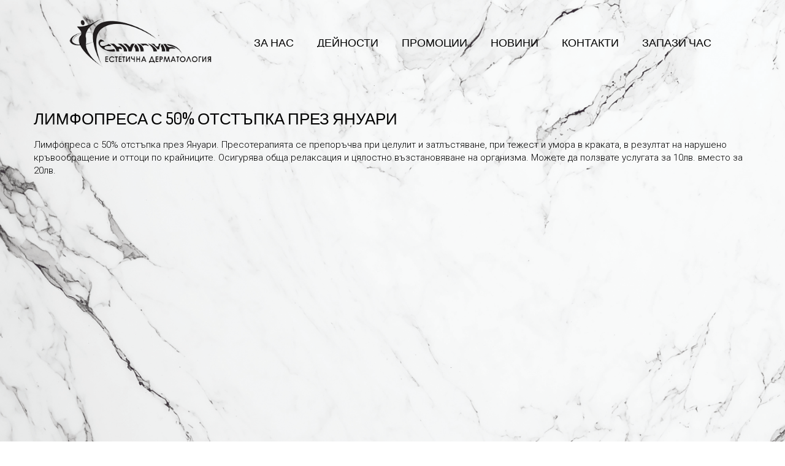

--- FILE ---
content_type: text/html; charset=UTF-8
request_url: https://www.enigma-bg.com/promotions/limfopresa-s-50-otstapka-prez-yanuari
body_size: 3124
content:
<!DOCTYPE html>
<html lang="bg">
<head>
<script src="https://www.enigma-bg.com/wmjscripts.js" async="async"></script><link rel="stylesheet" href="https://www.enigma-bg.com/wmcsstyles.css" />
<meta name="description" content="Клиника за естетична дерматология &quot;Енигма&quot;" />
<meta name="dc.language" content="bg" />
<meta http-equiv="Content-Security-Policy" content="default-src 'self' 'unsafe-inline' 'unsafe-eval' https://www.google.com https://www.gstatic.com https://www.google-analytics.com https://fonts.googleapis.com  https://fonts.gstatic.com https://www.youtube.com https://www.vimeo.com https://vimeo.com https://player.vimeo.com https://maps.googleapis.com https://maps.gstatic.com https://ssl.google-analytics.com http://fonts.gstatic.com https://font.gstatic.com  https://connect.facebook.net https://www.facebook.com" />
<meta http-equiv="Content-Type" content="text/html; charset=utf-8" />
<title>Клиника за естетична дерматология &quot;Енигма&quot;</title>
<meta name="format-detection" content="telephone=no" />
<meta name="viewport" content="width=device-width,initial-scale=1" />
<link rel="icon" href="https://www.enigma-bg.com/templates/templates_c0mm0n_files/images/favicon.ico" />
<link rel="shortcut icon" href="https://www.enigma-bg.com/templates/templates_c0mm0n_files/images/favicon.ico" />
<!-- <script src="https://www.enigma-bg.com/templates/templates_c0mm0n_files/js/tmStickUp.js"></script> --><script>
        $(document).ready(function(){
        /*carousel*/
        var owl = $("#owl");
            owl.owlCarousel({
            items : 1, //10 items above 1000px browser width
            itemsDesktop : [995,1], //5 items between 1000px and 901px
            itemsDesktopSmall : [767, 1], // betweem 900px and 601px
            itemsTablet: [700, 1], //2 items between 600 and 0
            itemsMobile : [479, 1], // itemsMobile disabled - inherit from itemsTablet option
            navigation : true,
            pagination :  false
            });
        $().UItoTop({ easingType: 'easeOutQuart' });
        // $('#stuck_container').tmStickUp({});
        });

        </script><!--[if lt IE 8]>
        <div style=' clear: both; text-align:center; position: relative;'>
         <a href="http://windows.microsoft.com/en-US/internet-explorer/products/ie/home?ocid=ie6_countdown_bannercode">
           <img  src="http://storage.ie6countdown.com/assets/100/images/banners/warning_bar_0000_us.jpg" border="0" height="42" width="820" alt="You are using an outdated browser. For a faster, safer browsing experience, upgrade for free today."  />
         </a>
        </div>
        <![endif]--><!--[if lt IE 9]>
        <script src="js/html5shiv.js"></script>
        <link rel="stylesheet" media="screen" href="css/ie.css" />


        <![endif]--><script>
  (function(i,s,o,g,r,a,m){i['GoogleAnalyticsObject']=r;i[r]=i[r]||function(){
  (i[r].q=i[r].q||[]).push(arguments)},i[r].l=1*new Date();a=s.createElement(o),
  m=s.getElementsByTagName(o)[0];a.async=1;a.src=g;m.parentNode.insertBefore(a,m)
  })(window,document,'script','https://www.google-analytics.com/analytics.js','ga');

  ga('create', 'UA-90442953-1', 'auto');
  ga('send', 'pageview');

</script><!-- Facebook Pixel Code --><script>
!function(f,b,e,v,n,t,s)
{if(f.fbq)return;n=f.fbq=function(){n.callMethod?
n.callMethod.apply(n,arguments):n.queue.push(arguments)};
if(!f._fbq)f._fbq=n;n.push=n;n.loaded=!0;n.version='2.0';
n.queue=[];t=b.createElement(e);t.async=!0;
t.src=v;s=b.getElementsByTagName(e)[0];
s.parentNode.insertBefore(t,s)}(window, document,'script',
'https://connect.facebook.net/en_US/fbevents.js');
fbq('init', '646074896435406');
fbq('track', 'PageView');
</script><noscript><img height="1" width="1" style="display:none" src="https://www.facebook.com/tr?id=646074896435406&ev=PageView&noscript=1" /></noscript><!-- End Facebook Pixel Code --><meta name="facebook-domain-verification" content="x85kvc73hhk5dv3adycstv7n23sult" />
<base href="https://www.enigma-bg.com/" />
<link rel="canonical" href="https://www.enigma-bg.com/promotions-page" />
</head>
<body id="top" class="page1 promotion-page">
<!--==============================header=================================--><!-- <div id="stuck_container"> --><header><div class="container"><div class="row">
<div class="grid_12">
<h1><a href="https://www.enigma-bg.com/"><img src="https://www.enigma-bg.com/templates/templates_c0mm0n_files/images/logo.png" alt="Your Happy Family" /></a></h1>
<div class="menu_block ">
<nav class="horizontal-nav full-width horizontalNav-notprocessed"><ul class="sf-menu" id="topMenu">
<li class="" style="" id="topMenu1">
<a href="https://www.enigma-bg.com/about-us" title="" target="_self">За Нас</a><ul>
<li class="" style=""><a href="https://www.enigma-bg.com/welcome" title="" target="_self">Добре дошли</a></li>
<li class="" style=""><a href="https://www.enigma-bg.com/history" title="" target="_self">История</a></li>
<li class="" style=""><a href="https://www.enigma-bg.com/team" title="" target="_self">Екип</a></li>
</ul>
</li>
<li class="" style="" id="topMenu2">
<a href="https://www.enigma-bg.com/services" title="" target="_self">Дейности</a><ul>
<li class="" style=""><a href="https://www.enigma-bg.com/cosmetic-services" title="Козметични услуги" target="_self"> Козметични услуги</a></li>
<li class="" style=""><a href="https://www.enigma-bg.com/dermatology-services" title="Дерматологични услуги" target="_self">Дерматологични услуги</a></li>
<li class="" style=""><a href="https://www.enigma-bg.com/permanenten-grim" title="Микропигментация" target="_self">Микропигментация</a></li>
<li class="" style=""><a href="https://www.enigma-bg.com/vega-test" title="Вега тест" target="_self">Вега тест</a></li>
<li class="" style=""><a href="https://www.enigma-bg.com/laser-hair-removal" title="Лазерна епилация" target="_self">Лазерна епилация</a></li>
<li class="" style=""><a href="https://www.enigma-bg.com/producti-za-domashna" title="Продукти за домашна грижа " target="_self">Продукти за домашна грижа </a></li>
<li class="" style=""><a href="https://www.enigma-bg.com/co2-%D0%BB%D0%B0%D0%B7%D0%B5%D1%80" title="CO2 лазер" target="_self">CO2 лазер</a></li>
<li class="" style=""><a href="https://www.enigma-bg.com/estetichna-ginekologiq" title="Естетична гинекология" target="_self">Естетична гинекология</a></li>
<li class="" style=""><a href="https://www.enigma-bg.com/price-list" title="" target="_self">Ценоразпис</a></li>
</ul>
</li>
<li class="" style="" id="topMenu3"><a href="https://www.enigma-bg.com/promotions" title="" target="_self">Промоции</a></li>
<li class="" style="" id="topMenu4"><a href="https://www.enigma-bg.com/news" title="" target="_self">Новини</a></li>
<li class="" style="" id="topMenu5"><a href="https://www.enigma-bg.com/contacts" title="" target="_self">Контакти</a></li>
<li class="" style="" id="topMenu6"><a href="https://www.enigma-bg.com/book" title="" target="_self">Запази час</a></li>
</ul></nav><div class="clear"></div>
</div>
<div class="clear"></div>
</div>
<div class="clear"></div>
</div></div></header><!-- </div> --><div class="main"><div class="content"><div class="container"><div class="row"><div class="grid_12"><h3>Лимфопреса с 50% отстъпка през Януари</h3></div><div class="grid_12">Лимфопреса с 50% отстъпка през Януари. Пресотерапията се препоръчва при целулит и затлъстяване, при тежест и умора в краката, в резултат на нарушено кръвообращение и оттоци по крайниците. Осигурява обща релаксация и цялостно възстановяване на организма. Можете да ползвате услугата за 10лв. вместо за 20лв.</div><script>
$(document).ready(function(){
    $(".sys_Breadcrumbs").html($(".sys_Breadcrumbs").html().replace("Promotions Page","Лимфопреса с 50% отстъпка през Януари"));
});
</script>
</div></div></div></div>
<!--============================== footer =================================--><footer><div class="container">
<div class="grid_12">
<div class="socials"><a class="fa fa-instagram" href="https://www.instagram.com/enigma_estetichna_dermatologiq/" target="_blank"></a><a class="fa fa-facebook" href="https://www.facebook.com/enigmaestetichnadermatologiq/" target="_blank"></a><a class="fa fa-envelope" href="mailto:office@enigma-bg.com" target="_blank"></a>
</div>
<ul class="f_menu" id="bottomMenu">
<li class="" style="" id="bottomMenu1"><a href="https://www.enigma-bg.com/" title="" target="_self">За Нас</a></li>
<li class="" style="" id="bottomMenu2">
<a href="https://www.enigma-bg.com/services" title="" target="_self">Дейности</a><ul>
<li class="" style=""><a href="https://www.enigma-bg.com/cosmetic-services" title="Козметични услуги" target="_self"> Козметични услуги</a></li>
<li class="" style=""><a href="https://www.enigma-bg.com/dermatology-services" title="Дерматологични услуги" target="_self">Дерматологични услуги</a></li>
<li class="" style=""><a href="https://www.enigma-bg.com/permanenten-grim" title="Микропигментация" target="_self">Микропигментация</a></li>
<li class="" style=""><a href="https://www.enigma-bg.com/vega-test" title="Вега тест" target="_self">Вега тест</a></li>
<li class="" style=""><a href="https://www.enigma-bg.com/laser-hair-removal" title="Лазерна епилация" target="_self">Лазерна епилация</a></li>
<li class="" style=""><a href="https://www.enigma-bg.com/producti-za-domashna" title="Продукти за домашна грижа " target="_self">Продукти за домашна грижа </a></li>
<li class="" style=""><a href="https://www.enigma-bg.com/co2-%D0%BB%D0%B0%D0%B7%D0%B5%D1%80" title="CO2 лазер" target="_self">CO2 лазер</a></li>
<li class="" style=""><a href="https://www.enigma-bg.com/estetichna-ginekologiq" title="Естетична гинекология" target="_self">Естетична гинекология</a></li>
<li class="" style=""><a href="https://www.enigma-bg.com/price-list" title="" target="_self">Ценоразпис</a></li>
</ul>
</li>
<li class="" style="" id="bottomMenu3"><a href="https://www.enigma-bg.com/promotions" title="" target="_self">Промоции</a></li>
<li class="" style="" id="bottomMenu4"><a href="https://www.enigma-bg.com/news" title="" target="_self">Новини</a></li>
<li class="" style="" id="bottomMenu5"><a href="https://www.enigma-bg.com/contacts" title="" target="_self">Контакти</a></li>
<li class="" style="" id="bottomMenu6"><a href="https://www.enigma-bg.com/book" title="" target="_self">Запази час</a></li>
</ul>
</div>
<div class="row"><div class="grid_12">
<address>ул. &#34;Владайско въстание&#34; №63, гр. Шумен, 9700
</address>
<div class="copy">&copy; 2026 www.enigma-bg.com</div>
</div></div>
</div></footer>
</body>
</html>


--- FILE ---
content_type: text/css
request_url: https://www.enigma-bg.com/templates/templates_c0mm0n_files/css/superfish.css
body_size: 1211
content:

.menu_block  {
	z-index: 999;
	position: relative;
	float: right;
	padding-top: 14px;
	padding-right: 65px;
}


.menu_block nav {
	position: relative;
	font-family: 'Dosis', sans-serif;
}


nav>.sf-menu {
	z-index: 990;
	text-align: left;
	position: relative;
}
nav{ position:relative;padding: 0px 0 0 0;}
.sf-menu ul {position:absolute;top:-999px; display:none;/* left offset of submenus need to match (see below) */}
.sf-menu li {float:left;position:relative; }
.sf-menu>li {
	display: block;
	position: relative;
	float: left;
	font-weight: 300;
	font-size: 18px;
	line-height: 16px;
	-moz-box-sizing: border-box;
    -webkit-box-sizing: border-box;
    -o-box-sizing: border-box;
    box-sizing: border-box;
}

.sf-menu>li+li {
	margin-left: 38px;
}

.sf-menu>li>ul>li {
  float: none;
  position: static;
}

.sf-menu>li>a{
	display: block;
	overflow: hidden;
	background: url(../images/menu_hover.png) center -100px no-repeat;
	text-align: center;
	position: relative;
	color: #000;
	text-transform: uppercase;
	padding-top: 47px;
}

.sf-menu>li.sfHover>a, .sf-menu>li.active>a, .sf-menu>li>a:hover {
 /*background-position: center 0;*/
 color:#777070;
}


.sf-menu>li>a.sf-with-ul:after {
	position: absolute;
	content: '';
	left: 50%;
	margin-left: -3px;
	width: 5px;
	background: url(../images/arrows.png) 0 0 no-repeat;
	height: 4px;
	bottom: -7px;
	pointer-events: none;
	z-index: 999;
	display: block;
}

.sf-menu>li.active>a.sf-with-ul:after, 
.sf-menu>li.sfHover>a.sf-with-ul:after {
}
 
.sf-menu>li>ul>li>a.sf-with-ul:after {
	content: '';
    font-family: 'FontAwesome';
	position: absolute;
	width: 5px;
	font-size: 15px;
	font-style: normal;
	line-height: 13px;
	font-weight: normal;
	right: -15px;
	color: #fff;
	bottom: 6px;
	pointer-events: none;
	z-index: 999;
}




/*================================>> 2 Level <<========================================*/
.sf-menu>li ul{
	left: 50%;
	margin-left: -140px;
	z-index: 999; 
	width: 280px;
	padding-top: 18px;
	background-color: #ecebe9 /*rgba(251,240,242,0.5)*/;
	top: 95px;
	padding-bottom: 12px;
	border:1px solid #000;

}

.sf-menu>li>ul:after {
	content: '';
	display: block;
	position: absolute;
	top: -6px;
	left: 50%;
	margin-left: -5px;
	width: 0px;
	height: 0px;
	border-style: solid;
	border-width: 0 5px 5px 5px;
	border-color: transparent transparent #000 transparent;

}


.sf-menu li ul li {
	position: relative;
	text-align: center;
	float: none !important;
	font-size: 15px;
	line-height: 35px;
	text-transform: uppercase;
	font-weight: normal;
	margin-left: 29px;
	margin-right: 25px;
	font-weight: bold;
}
.sf-menu li ul li+li {
	background: url(../images/sub_sep.png) 0 0 repeat-x;
}

.sf-menu li ul li a{
	position: relative;
	z-index: 999;
	color: #000;	
}


/*.sf-menu li li a:hover, 
.sf-menu li.sfHover li.sfHover>a {  
	color: #b3f3fd;
}*/

/*================================>> 3 Level <<========================================*/
.sf-menu>li ul ul{
	position: absolute;
	padding-top: 13px;
	padding-bottom: 12px;
	left: 137px;
	width: 99px;
	top: -12px;
	background-color: #70cbda;
	display: none !important;
}

.sf-menu li ul ul li{
	text-align: left;
	margin-left: 20px;
	margin-right: 22px;
	padding-left: 4px;
}

.sf-menu li ul ul li a {
	color: #fff;
}

.sf-menu li ul ul li a:hover
{
	color: #b3f3fd;
}


/*==================================RESPONSIVE LAYOUTS===============================================*/


@media only screen and (max-width: 995px) {


	.sf-menu>li+li{
		margin-left: 12px;
	}
}

@media only screen and (max-width: 767px) {
	.menu_block {
		float: none !important;
		padding: 0px 0px 20px !important;
		clear: both;
		margin: 0;
		min-height: 0px;
  		border: none;
	}

	

  .menu_block  nav{
  	border: none !important;
		float:none !important;
		font:12px/15px Arial, Helvetica, sans-serif;
		text-transform:uppercase;
		color:#927c67;
		margin: 0 auto;
		padding-left: 0 !important;
		
	
	}

	

  header nav ul {
  	border: none;
  }

	.sf-menu{display:none !important; float: none;}

	.select-menu {
		font:12px/15px Arial, Helvetica, sans-serif;
		color:#202020;
		width:100%;
		margin: 0 auto;
		float: none;
	    outline: none;
	    display: block !important;
		border:2px solid #81dfee;
	}
	

}


--- FILE ---
content_type: text/plain
request_url: https://www.google-analytics.com/j/collect?v=1&_v=j102&a=619942277&t=pageview&_s=1&dl=https%3A%2F%2Fwww.enigma-bg.com%2Fpromotions%2Flimfopresa-s-50-otstapka-prez-yanuari&ul=en-us%40posix&dt=%D0%9A%D0%BB%D0%B8%D0%BD%D0%B8%D0%BA%D0%B0%20%D0%B7%D0%B0%20%D0%B5%D1%81%D1%82%D0%B5%D1%82%D0%B8%D1%87%D0%BD%D0%B0%20%D0%B4%D0%B5%D1%80%D0%BC%D0%B0%D1%82%D0%BE%D0%BB%D0%BE%D0%B3%D0%B8%D1%8F%20%22%D0%95%D0%BD%D0%B8%D0%B3%D0%BC%D0%B0%22&sr=1280x720&vp=1280x720&_u=IEBAAEABAAAAACAAI~&jid=448511818&gjid=1494433486&cid=2080722446.1769907384&tid=UA-90442953-1&_gid=442575539.1769907384&_r=1&_slc=1&z=1033407251
body_size: -450
content:
2,cG-W67JB35JT2